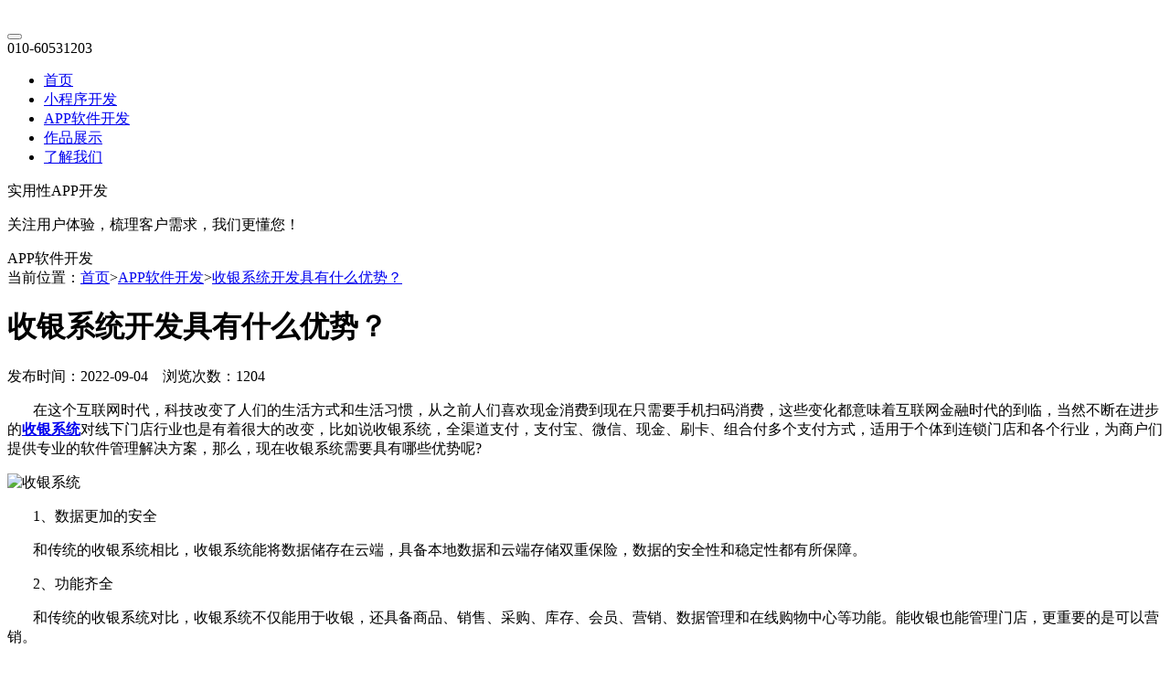

--- FILE ---
content_type: text/html; charset=utf-8
request_url: https://www.ynhl.net/article/1768.html
body_size: 5177
content:
<!doctype html>
<html>
<head>
<meta charset="utf-8" />
<meta http-equiv="X-UA-Compatible" content="IE=edge">
<title>收银系统开发具有什么优势？</title>
<meta name="description" content="不断在进步的收银系统对线下门店行业也是有着很大的改变，比如说收银系统，全渠道支付，支付宝、微信、现金、刷卡、组合付多个支付方式，适用于个体到连锁门店和各个行业，为商户们提供专业的软件管理解决方案，那么，现在收银系统需要具有哪些优势呢?"/>
<meta name="keywords" content="收银系统"/>
<meta name="viewport" content="width=420px,user-scalable=no" />
<meta name="format-detection" content="telephone=no,email=no"/>
<link href="/Public/skin/css/style.css?1768722043" rel="stylesheet" type="text/css">
<link href="/Public/skin/css/media.css?1768722043" rel="stylesheet" type="text/css">
<link href="/Public/skin/css/animate.min.css" rel="stylesheet" type="text/css">
<link rel="stylesheet" href="/Public/skin/iconfont/iconfont.css">
<script type="text/javascript" src="/Public/skin/js/jquery.min.js"></script>
<script type="text/javascript" src="/Public/skin/js/web.js"></script>
</head>
<body>
<div class="homenav wbj">
<div class="xnav">
<div class="container">
   <div class="xlogo"><a href="https://www.ynhl.net/" title=""><img src="/Public/skin/images/logo.png" alt=""></a></div>
<button class="nav-toggle fr" type="button">
    <span class="span1"></span>
    <span class="span2"></span>
    <span class="span3"></span>
</button>
   <div class="xtel">010-60531203</div>
   <ul class="xnavls">
     <li><a href="https://www.ynhl.net/">首页</a></li> 
<li><a href="https://www.ynhl.net/applet.html" >小程序开发</a></li><li><a href="https://www.ynhl.net/app.html" >APP软件开发</a></li><li><a href="https://www.ynhl.net/works.html" >作品展示</a></li><li><a href="https://www.ynhl.net/contact.html" >了解我们</a></li>    </ul>
</div>
</div>
</div>
<div class="banner" style="background:url(/Uploads/image/20210912/152936911856.jpg)  no-repeat center center" >
    <div class="container">
      <div class="bantxt">
        <div class="tit">实用性APP开发</div>
<p>关注用户体验，梳理客户需求，我们更懂您！</p>        <span>APP软件开发</span>
      </div>
    </div> 
  </div>
<div class="huibg clearfix newsshow">
<div class="container">
<div class="weizhi">
  <div class="wp">当前位置：<a href="https://www.ynhl.net/">首页</a><span>&gt;</span><a href=https://www.ynhl.net/app.html>APP软件开发</a><span class="wapnone">&gt;</span><a class="wapnone" href="https://www.ynhl.net/article/1768.html">收银系统开发具有什么优势？</a></div>
</div>
<div class="anlicon" >
<div class="container">
    <div class="newstxt" id="dwei">    
        <div class="txt-t">
          <h1>收银系统开发具有什么优势？</h1>
          <p>发布时间：2022-09-04　浏览次数：1204</p>
        </div>   
        <div class="txt">
        <p><span>&nbsp; &nbsp; &nbsp; &nbsp;在这个互联网时代，科技改变了人们的生活方式和生活习惯，从之前人们喜欢现金消费到现在只需要手机扫码消费，这些变化都意味着互联网金融时代的到临，当然不断在进步的<a href="https://www.ynhl.net/app.html" target="_self" textvalue="收银系统"><strong>收银系统</strong></a>对线下门店行业也是有着很大的改变，比如说收银系统，全渠道支付，支付宝、微信、现金、刷卡、组合付多个支付方式，适用于个体到连锁门店和各个行业，为商户们提供专业的软件管理解决方案，那么，现在收银系统需要具有哪些优势呢?</span></p><p><span><img src="/Uploads/image/20220904/101554662977.jpg" title="收银系统" alt="收银系统" width="500" height="333" border="0" vspace="0" style="width: 500px; height: 333px;"/></span></p><p><span>&nbsp; &nbsp; &nbsp; &nbsp;1、数据更加的安全</span></p><p><span>&nbsp; &nbsp; &nbsp; &nbsp;和传统的收银系统相比，收银系统能将数据储存在云端，具备本地数据和云端存储双重保险，数据的安全性和稳定性都有所保障。</span></p><p><span>&nbsp; &nbsp; &nbsp; &nbsp;2、功能齐全</span></p><p><span>&nbsp; &nbsp; &nbsp; &nbsp;和传统的收银系统对比，收银系统不仅能用于收银，还具备商品、销售、采购、库存、会员、营销、数据管理和在线购物中心等功能。能收银也能管理门店，更重要的是可以营销。</span></p><p><span>&nbsp; &nbsp; &nbsp; &nbsp;3、降低店铺经营成本</span></p><p><span>&nbsp; &nbsp; &nbsp; &nbsp;收银系统不仅降低了安装成本，还降低了高成本低效率的人力，更节省了商铺信息的管理成本、而优惠券功能、自动核算等等都大大降低了商家经营的成本。让商家时刻都能享受到较新较全面的收银技术所带来的便利，降低商家的经营成本。</span></p><p><span>&nbsp; &nbsp; &nbsp; &nbsp;4、支付方式齐全，便捷收银</span></p><p><span>&nbsp; &nbsp; &nbsp; &nbsp;和传统的收银系统相比，收银系统提了供支付宝、微信、银行卡、现金等多种支付方式。消费者还可以通过办理电子会员卡，直接通过消费扣除会员卡余额的方式来进行付款。利用会员卡进行消费时，顾客再也不用携带任何支付工具，只需要记住手机号或会员卡号，还可以享受到会员优惠权益，让顾客购物更加方便。一顾客节省了结账时排队等候的时间。收银系统自动打印出顾客消费明细，一目了然，消费单据可作一顾客消费的凭证，让顾客安心购物。</span></p><p><span>&nbsp; &nbsp; &nbsp; &nbsp;以上就是关于收银系统优势的相关内容，如果您想了解更多的功能，可以直接在线咨询！作为专业的软件开发公司，为各行业提供一站式移动应用解决方案！专业的技术水平，完善的售后服务系统，取得了广大客户的认可！&nbsp;</span></p>        
        </div>
        <div class="taglist">
          <span>TAG标签：</span>
          <span>收银系统</span>    
        </div>

        <div class="anlipage">
        <span class="fl a1">上一条：<a href="https://www.ynhl.net/article/1769.html">苏州app开发要注意这些事情</a></span>        <span class="fr">下一条：<a href="https://www.ynhl.net/article/1767.html">收银系统开发对于连锁门店的好处</a></span>        </div>    
    </div>
    <div class="txtrig">
      <div class="trtop">
        <ul class="txtnav">
            <li class="on"><a href="https://www.ynhl.net/app.html" >APP软件开发</a></li>
            <li ><a href="https://www.ynhl.net/applet.html" >小程序开发</a></li>
        </ul>
        <div class="logoc"><img src="/Public/skin/images/logoc.png" alt="小程序开发"/></div>    
        <div class="txtsm">一诺互联持续为企业提供小程序开发，<a href="https://www.ynhl.net/app.html">APP开发</a>，软件定制开发，微信开发，OA办公系统，CRM系统，ERP管理系统，公众号开发，金融，教育，商城，医疗，政务小程序开发等互联网业务已经有20年之久，让企业与用户快速连接起来。</div>
      </div>
    </div>
</div>
</div>
    <ul class="newslist youhuanew" style="margin-bottom: 4%;">
            <div class="dtit"><span>阅读推荐</span></div>
            <li><a href="https://www.ynhl.net/article/1767.html" target="_blank">
                <div class="time fl"><span class="d">04</span><span class="y">2022-09</span></div>
                <div class="zi fr"><span><i></i>收银系统开发对于连锁门店的好处</span>
                <p>传统的收银模式已经逐渐退出舞台。零售、餐饮、美业、专卖、加油站、汽车服务、教育培训等行业都采用收银系统，提升门店经营效率。那么收银系统具体是指什么呢？收银系统是互联网+收银系统，可以助力实体店服务升级，提升收银效率，增加营业额。</p>
                </div>
                </a></li>    </ul>
</div>
</div>
<div class="dibu">
    <div class="dibuzong">
            <div class="dibu1-1"> 
            <h3>我们能做什么</h3>
            <p>微信小程序开发，小程序开发，微信开发，小程序商城开发，分销系统开发，APP开发，软件开发，公众号开发，促进公司发展，提升品牌竞争力，将情感融入用户体验，走向市场新格局！</p>
            </div>
            <div class="dibu1-2">
            <h3>栏目导航</h3>
                        <a href="https://www.ynhl.net/applet.html">小程序开发</a><a href="https://www.ynhl.net/app.html">APP软件开发</a><a href="https://www.ynhl.net/works.html">作品展示</a><a href="https://www.ynhl.net/contact.html">了解我们</a>            </div>
            <div class="dibu1-3">
            <h3>联系我们</h3>
            <span>电话：010-60531203</span><span>手机：18600750433</span><span>Q Q：393342761</span><span>邮箱：393342761@qq.com</span>
            </div>
            <div class="dibu1-4 wapnone">
            <h3>扫一扫加微信</h3>
            <img src="/Uploads/image/20210911/183651245838.jpg" title="微信" alt="微信">
            </div>

            <div class="dibu1-4">
              <h3 class="center">公众号</h3>
              <img src="/Uploads/image/20230614/120709555388.jpg" title="公众号" alt="公众号">
            </div>
    </div>
</div>
<div class="t-footer">
  <div class="width_b">
    <div class="copy">
    <p>Copyright © 2006-2025 北京一诺互联科技有限公司　<a href="http://beian.miit.gov.cn/" target="_blank" rel="nofollow">京ICP备12050878号-7</a>
　<a href="http://www.beian.gov.cn/portal/registerSystemInfo?recordcode=11030102010443" target="_blank" rel="nofollow"><img src="/Public/skin/bei.png"/> 京公安备11030102010443</a>
<br>地址：北京市朝阳区金隅大成国际中心A座11A</p>
        </div>
  </div>
</div> 
<!--右边悬浮框-->
<div class="right_fixed">
    <ul>
        <li class="fixed01"><a class="img_box" href="tel:18600750433" rel="nofollow" target="_blank"><img src="/Public/skin/images/tel-m.svg" alt="电话"></a><div class="mf-popTel"><p>010-60531203</p></div></li>
        <li class="fixed02"><a class="img_box" href="http://wpa.qq.com/msgrd?v=3&uin=393342761&site=qq&menu=yes" rel="nofollow" target="_blank"><img src="/Public/skin/images/qq.svg" alt="在线咨询"></a></li>       
        <li class="fixed03">
            <div class="img_box"><img src="/Public/skin/images/wechat.svg" alt=""></div>
            <div class="mf-popCode"><div class="img"><img src="/Uploads/image/20210911/183651245838.jpg" alt="微信二维码"></div></div>
        </li> 
        <li class="fixed05 on_message"><a class="img_box" href="javascript:void(0)" rel="nofollow"><img src="/Public/skin/images/message.svg" alt="在线咨询"></a></li>
        <li class="fixed04 mf-top"><div class="img_box"><img src="/Public/skin/images/top.svg" alt="返回头部"></div></li>
    </ul>
</div>
<ul class="bottomNav">
  <li><a href="tel:18600750433" rel="nofollow" target="_blank"><div class="ico"><img src="/Public/skin/images/tel-m.svg" alt="电话"></div><div class="tit">电话咨询</div></a></li>
  <li><a href="/wechat.html" rel="nofollow"><div class="ico"><img src="/Public/skin/images/wechat.svg" alt="电话"></div><div class="tit">微信咨询</div></a></li>
</ul>
<div class="messagebj"></div>
<div class="message">
  <div class="messagebody">
      <div class="mclos"><img src="/Public/skin/images/icon-close.png" alt="关闭"></div>
      <div class="melist">
          <h3>在线留言</h3> 
<form action="https://www.ynhl.net/index/message.html" id="message">
          <input type="text" name="name" class="k" placeholder="请输入您的姓名">
          <input type="text" name="tel" class="k" placeholder="请输入您的联系电话">
          <input type="text" name="email" class="k" placeholder="请输入您的联系邮箱">
          <textarea class="k hk" name="content" placeholder="请输入您的需求"></textarea>
          <div class="ti">
          <input type="submit" class="submit b b2" value="提交">
          </div>
 </form>
      </div>
  </div>
</div>
<script type="text/javascript" src="/Public/lib/layer/2.4/layer.js"></script>
<script type="text/javascript" src="/Public/static/h-ui/js/H-ui.js"></script> 
<script type="text/javascript" src="/Public/static/h-ui.admin/js/H-ui.admin.page.js"></script> 
<script type="text/javascript" src="/Public/lib/jquery.validation/1.14.0/jquery.validate.js"></script> 
<script type="text/javascript">
$(function(){
  $("#message").validate({
    rules:{
      /*title:{
        required:true,
        minlength:2,
        maxlength:50
      },*/
    },
    onkeyup:false,
    focusCleanup:true,
    success:"valid",
    submitHandler:function(form){
            //ajax 信息 
            var ajaxFormOption = {
        type: "post",  //提交方式  
        dataType: "json", //数据类型
        beforeSend:function(){
          $("#message .submit").attr("disabled",true);
        },
        success: function (data) { //提交成功的回调函数  
            if(data.id==1){
               layer.msg(data.val,{icon:1,time:1000},function(){
                      $("#message input[type='text']").val(""); 
                      $("#message textarea").val("");
                      $(".messagebj").fadeOut();
                      $(".message").fadeOut();                      
                      $("#message .submit").attr("disabled",false);
               });
            }else{ 
               layer.msg(data.val,{icon:0,time:1000},function(){
                 $("#message .submit").attr("disabled",false);
               });
            }
        },
        error:function(){
          layer.msg("出错",{icon:0,time:1000},function(){
            $("#message .submit").attr("disabled",false);
          });
        }
     };
      $(form).ajaxSubmit(ajaxFormOption);
    }
  });
});
</script>
<script type="text/javascript" src="/Public/skin/js/hd.js"></script>
<script>
  var subnavT=$(".trtop").offset().top;
  $(window).scroll(function(){
	  var scrollH=$(window).scrollTop();
	  var contentH=$("#dwei").height()-$(".trtop").height();
	  if(scrollH>subnavT && scrollH<contentH+subnavT-10){
		$(".trtop").stop().css({
		  "position":"absolute",
		  "top": scrollH-subnavT+"px"
		});
	  }else if(scrollH<subnavT){
		$(".trtop").stop().css({
		  "position":"static",
		});
	  }
  });
</script>
</body>
</html>